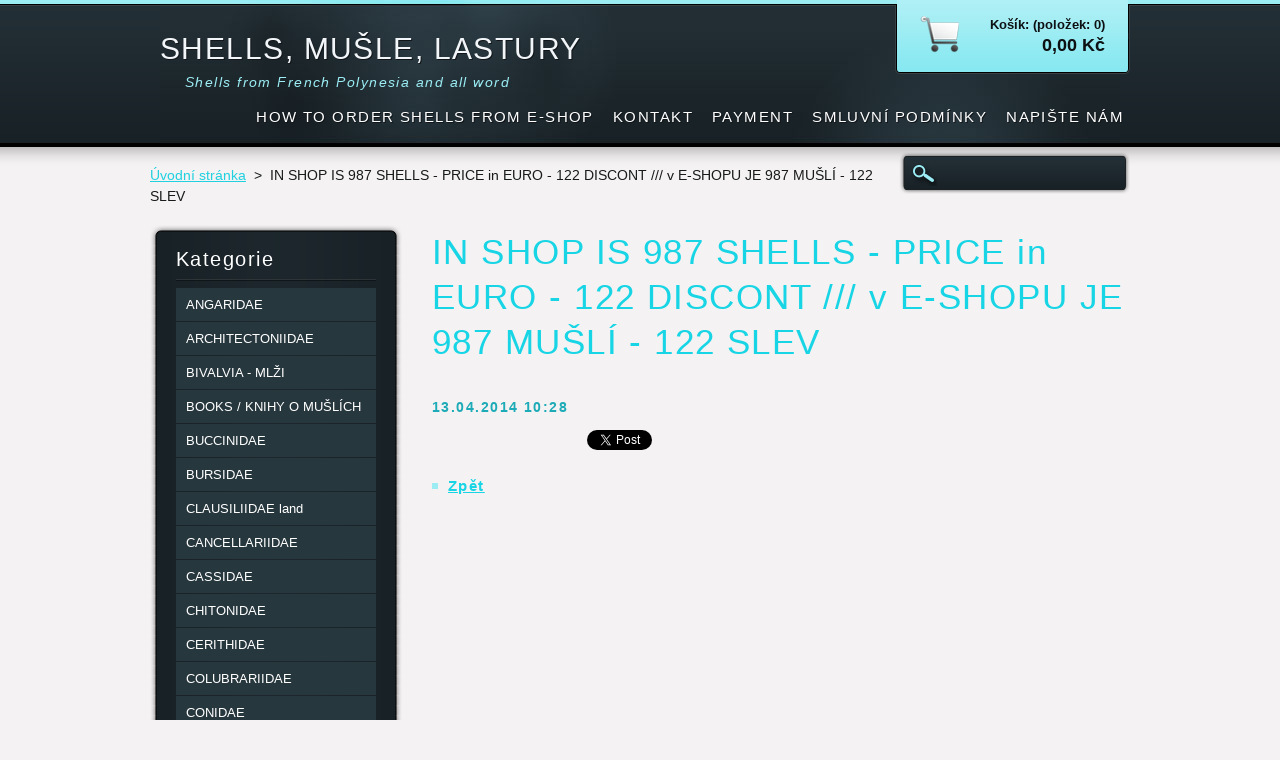

--- FILE ---
content_type: text/html; charset=UTF-8
request_url: https://www.shells.cz/news/v-e-shopu-je-863-musli-42-slev-in-shop-is-863-shells-42-discont/
body_size: 6497
content:
<!DOCTYPE html>
<!--[if lt IE 7]> <html class="lt-ie10 lt-ie9 lt-ie8 lt-ie7" lang="cs"> <![endif]-->
<!--[if IE 7]>    <html class="lt-ie10 lt-ie9 lt-ie8" lang="cs"> <![endif]-->
<!--[if IE 8]>    <html class="lt-ie10 lt-ie9" lang="cs"> <![endif]-->    
<!--[if IE 9]>    <html class="lt-ie10" lang="cs"> <![endif]-->   
<!--[if gt IE 9]><!--> 
<html lang="cs"> 
<!--<![endif]-->
    <head>
        <base href="https://www.shells.cz/">
  <meta charset="utf-8">
  <meta name="description" content="">
  <meta name="keywords" content="">
  <meta name="generator" content="Webnode">
  <meta name="apple-mobile-web-app-capable" content="yes">
  <meta name="apple-mobile-web-app-status-bar-style" content="black">
  <meta name="format-detection" content="telephone=no">
    <link rel="icon" type="image/svg+xml" href="/favicon.svg" sizes="any">  <link rel="icon" type="image/svg+xml" href="/favicon16.svg" sizes="16x16">  <link rel="icon" href="/favicon.ico"><link rel="canonical" href="https://www.shells.cz/news/v-e-shopu-je-863-musli-42-slev-in-shop-is-863-shells-42-discont/">
<script type="text/javascript">(function(i,s,o,g,r,a,m){i['GoogleAnalyticsObject']=r;i[r]=i[r]||function(){
			(i[r].q=i[r].q||[]).push(arguments)},i[r].l=1*new Date();a=s.createElement(o),
			m=s.getElementsByTagName(o)[0];a.async=1;a.src=g;m.parentNode.insertBefore(a,m)
			})(window,document,'script','//www.google-analytics.com/analytics.js','ga');ga('create', 'UA-797705-6', 'auto',{"name":"wnd_header"});ga('wnd_header.set', 'dimension1', 'W1');ga('wnd_header.set', 'anonymizeIp', true);ga('wnd_header.send', 'pageview');var pageTrackerAllTrackEvent=function(category,action,opt_label,opt_value){ga('send', 'event', category, action, opt_label, opt_value)};</script>
  <link rel="alternate" type="application/rss+xml" href="https://shells.cz/rss/pf-all.xml" title="">
  <link rel="alternate" type="application/rss+xml" href="https://shells.cz/rss/all.xml" title="">
<!--[if lte IE 9]><style type="text/css">.cke_skin_webnode iframe {vertical-align: baseline !important;}</style><![endif]-->
        <title>IN SHOP IS 987 SHELLS - PRICE in EURO - 122 DISCONT /// v E-SHOPU JE 987 MUŠLÍ - 122 SLEV  :: SHELLS, MUŠLE, LASTURY </title>
        <meta name="robots" content="index, follow" />
        <meta name="googlebot" content="index, follow" />
        <link href="https://d11bh4d8fhuq47.cloudfront.net/_system/skins/v6/50001117/css/style.css" rel="stylesheet" type="text/css" />
        <!--[if IE 6]>
            <script type="text/javascript" src="https://d11bh4d8fhuq47.cloudfront.net/_system/skins/v6/50001117/js/png-compress.js"></script>
            <script type="text/javascript">
                DD_belatedPNG.fix('.eshopProductDetailTop, .eshopProductDetailFoot, .eshopProductDetail, .eshopProduct, .eshopProductContent, #cartInfo, #cartInfoContent, #cartInfo a, #menuzone .menu ul, .button, .submit, #mainHome .box, #main #sidebar .box, #mainHome .boxBottom, #main #sidebar .boxBottom, #mainHome .boxBg, #main #sidebar .boxBg');
            </script>
        <![endif]-->
    
				<script type="text/javascript">
				/* <![CDATA[ */
					
					if (typeof(RS_CFG) == 'undefined') RS_CFG = new Array();
					RS_CFG['staticServers'] = new Array('https://d11bh4d8fhuq47.cloudfront.net/');
					RS_CFG['skinServers'] = new Array('https://d11bh4d8fhuq47.cloudfront.net/');
					RS_CFG['filesPath'] = 'https://www.shells.cz/_files/';
					RS_CFG['filesAWSS3Path'] = 'https://1d06d1a2ee.clvaw-cdnwnd.com/7855902c51eff3d042ae7bb150638338/';
					RS_CFG['lbClose'] = 'Zavřít';
					RS_CFG['skin'] = 'default';
					if (!RS_CFG['labels']) RS_CFG['labels'] = new Array();
					RS_CFG['systemName'] = 'Webnode';
						
					RS_CFG['responsiveLayout'] = 0;
					RS_CFG['mobileDevice'] = 0;
					RS_CFG['labels']['copyPasteSource'] = 'Více zde:';
					
				/* ]]> */
				</script><script type="text/javascript" src="https://d11bh4d8fhuq47.cloudfront.net/_system/client/js/compressed/frontend.package.1-3-108.js?ph=1d06d1a2ee"></script><style type="text/css"></style></head>
    <body>
    <div id="siteBg">
        <div id="site">

            <!-- HEADER -->
            <div id="header">
                <div id="logozone">
                    <div id="logo"><a href="home/" title="Přejít na úvodní stránku."><span id="rbcSystemIdentifierLogo">SHELLS, MUŠLE, LASTURY </span></a></div>                    <p id="moto"><span id="rbcCompanySlogan" class="rbcNoStyleSpan">Shells from French Polynesia and all word</span></p>
                </div>                    
            </div>
            <!-- /HEADER -->

            <div class="cleaner"><!-- / --></div>

            <!-- MAIN -->
            <div id="main">
                <div id="mainContent">
                        
                    <div class="navi">
                        <!-- NAVIGATOR -->
                        <div id="pageNavigator" class="rbcContentBlock">          <div id="navizone" class="navigator">                           <a class="navFirstPage" href="/home/">Úvodní stránka</a>        <span><span> &gt; </span></span>          <span id="navCurrentPage">IN SHOP IS 987 SHELLS - PRICE in EURO - 122 DISCONT /// v E-SHOPU JE 987 MUŠLÍ - 122 SLEV </span>                 </div>                <div class="cleaner"><!-- / --></div>            </div>                        <!-- /NAVIGATOR -->
                        
                        <!-- SEARCH -->
                        
    
        <div class="searchBox">

    <form action="/search/" method="get" id="fulltextSearch">
        
        <label for="fulltextSearchText" class="hidden">Vyhledávání</label>
        <input id="fulltextSearchButton" type="image" src="https://d11bh4d8fhuq47.cloudfront.net/_system/skins/v6/50001117/img/search-btn.png" title="Hledat" />
        <input type="text" name="text" id="fulltextSearchText"/>
        <div class="cleaner"><!-- / --></div> 

    </form>
        
        </div>

                            <!-- /SEARCH -->  
                    </div>

                    <div class="cleaner"><!-- / --></div>
                        
                    <div id="contentRow">                           
                            
                        <!-- CONTENT -->
                        <div id="content">
                            

    
		
        <div class="box">
            <div class="boxBottom"><div class="boxBg">
            <div class="boxTitle"><h1>IN SHOP IS 987 SHELLS - PRICE in EURO - 122 DISCONT /// v E-SHOPU JE 987 MUŠLÍ - 122 SLEV </h1></div>
            <div class="boxContent">
                <div class="articleDetail"> 
           
                    <ins>13.04.2014 10:28</ins>    
              									
                          								      		
              					
                    <div class="cleaner"><!-- / --></div>
              
                    
              					
                    <div class="cleaner"><!-- / --></div>
              
                    <div class="rbcBookmarks"><div id="rbcBookmarks200000226"></div></div>
		<script type="text/javascript">
			/* <![CDATA[ */
			Event.observe(window, 'load', function(){
				var bookmarks = '<div style=\"float:left;\"><div style=\"float:left;\"><iframe src=\"//www.facebook.com/plugins/like.php?href=https://www.shells.cz/news/v-e-shopu-je-863-musli-42-slev-in-shop-is-863-shells-42-discont/&amp;send=false&amp;layout=button_count&amp;width=155&amp;show_faces=false&amp;action=like&amp;colorscheme=light&amp;font&amp;height=21&amp;appId=397846014145828&amp;locale=cs_CZ\" scrolling=\"no\" frameborder=\"0\" style=\"border:none; overflow:hidden; width:155px; height:21px; position:relative; top:1px;\" allowtransparency=\"true\"></iframe></div><div style=\"float:left;\"><a href=\"https://twitter.com/share\" class=\"twitter-share-button\" data-count=\"horizontal\" data-via=\"webnode\" data-lang=\"en\">Tweet</a></div><script type=\"text/javascript\">(function() {var po = document.createElement(\'script\'); po.type = \'text/javascript\'; po.async = true;po.src = \'//platform.twitter.com/widgets.js\';var s = document.getElementsByTagName(\'script\')[0]; s.parentNode.insertBefore(po, s);})();'+'<'+'/scr'+'ipt></div> <div class=\"addthis_toolbox addthis_default_style\" style=\"float:left;\"><a class=\"addthis_counter addthis_pill_style\"></a></div> <script type=\"text/javascript\">(function() {var po = document.createElement(\'script\'); po.type = \'text/javascript\'; po.async = true;po.src = \'https://s7.addthis.com/js/250/addthis_widget.js#pubid=webnode\';var s = document.getElementsByTagName(\'script\')[0]; s.parentNode.insertBefore(po, s);})();'+'<'+'/scr'+'ipt><div style=\"clear:both;\"></div>';
				$('rbcBookmarks200000226').innerHTML = bookmarks;
				bookmarks.evalScripts();
			});
			/* ]]> */
		</script>
		      
                        
                    <div class="cleaner"><!-- / --></div>  			
              
                    <div class="back"><a href="archive/news/">Zpět</a></div>
                      
                </div>          
            </div>
            </div></div>
        </div>
      
    	
		
        <div class="cleaner"><!-- / --></div>

                                <div class="cleaner"><!-- / --></div>                                
                        </div>
                        <!-- /CONTENT -->
                        
                        <div class="cleaner"><!-- / --></div>
                    </div>

                    <!-- SIDEBAR -->
                    <div id="sidebar">
                        <div id="sidebarContent">
                            


        <!-- ESHOP CATEGORIES -->            
        <div class="box">
            <div class="boxBottom"><div class="boxBg">
            <div class="boxTitle"><h2>Kategorie</h2></div>
            <div class="boxContent" id="category">

    <ul class="ProductCategories">
	<li class="first">

        <a href="/angaridae/">
    
        <span>ANGARIDAE</span>

    </a>

    </li>
	<li>

        <a href="/architectoniidae/">
    
        <span>ARCHITECTONIIDAE</span>

    </a>

    </li>
	<li>

        <a href="/bivalvia/">
    
        <span>BIVALVIA - MLŽI</span>

    </a>

    </li>
	<li>

        <a href="/books-knihy-o-muslich/">
    
        <span>BOOKS / KNIHY O MUŠLÍCH</span>

    </a>

    </li>
	<li>

        <a href="/buccinidae/">
    
        <span>BUCCINIDAE</span>

    </a>

    </li>
	<li>

        <a href="/bursidae/">
    
        <span>BURSIDAE</span>

    </a>

    </li>
	<li>

        <a href="/clausiliidae-land/">
    
        <span>CLAUSILIIDAE land</span>

    </a>

    </li>
	<li>

        <a href="/cancellariidae/">
    
        <span>CANCELLARIIDAE</span>

    </a>

    </li>
	<li>

        <a href="/cassidae2/">
    
        <span>CASSIDAE</span>

    </a>

    </li>
	<li>

        <a href="/chitonidae/">
    
        <span>CHITONIDAE</span>

    </a>

    </li>
	<li>

        <a href="/cerithidae/">
    
        <span>CERITHIDAE</span>

    </a>

    </li>
	<li>

        <a href="/colubrariidae/">
    
        <span>COLUBRARIIDAE</span>

    </a>

    </li>
	<li>

        <a href="/conidae/">
    
        <span>CONIDAE</span>

    </a>

    </li>
	<li>

        <a href="/coralliophilidae/">
    
        <span>CORALLIOPHILIDAE</span>

    </a>

    </li>
	<li>

        <a href="/cypraeidae/">
    
        <span>CYPRAEIDAE</span>

    </a>

    </li>
	<li>

        <a href="/cypraeidae-fossil/">
    
        <span>Cypraeidae - Fossil</span>

    </a>

    </li>
	<li>

        <a href="/dentaliidae-kelnatky/">
    
        <span>DENTALIIDAE - KELNATKY</span>

    </a>

    </li>
	<li>

        <a href="/epitoniidae/">
    
        <span>EPITONIIDAE</span>

    </a>

    </li>
	<li>

        <a href="/fasciolariidae/">
    
        <span>FASCIOLARIIDAE</span>

    </a>

    </li>
	<li>

        <a href="/ficidae/">
    
        <span>FICIDAE</span>

    </a>

    </li>
	<li>

        <a href="/fissurellidae/">
    
        <span>FISSURELLIDAE</span>

    </a>

    </li>
	<li>

        <a href="/freshwater-/">
    
        <span>FRESHWATER </span>

    </a>

    </li>
	<li>

        <a href="/haliotidae/">
    
        <span>HALIOTIIDAE</span>

    </a>

    </li>
	<li>

        <a href="/harpidae/">
    
        <span>HARPIDAE</span>

    </a>

    </li>
	<li>

        <a href="/hvezdice-starfish/">
    
        <span>HVĚZDICE / STARFISH</span>

    </a>

    </li>
	<li>

        <a href="/jezovky-sea-urchins/">
    
        <span>JEŽOVKY - Sea urchins</span>

    </a>

    </li>
	<li>

        <a href="/land-shells/">
    
        <span>LAND SHELLS</span>

    </a>

    </li>
	<li>

        <a href="/marginellidae/">
    
        <span>MARGINELLIDAE</span>

    </a>

    </li>
	<li>

        <a href="/melongenidae/">
    
        <span>MELONGENIDAE</span>

    </a>

    </li>
	<li>

        <a href="/mitridae/">
    
        <span>MITRIDAE</span>

    </a>

    </li>
	<li>

        <a href="/muricidae/">
    
        <span>MURICIDAE</span>

    </a>

    </li>
	<li>

        <a href="/nassariidae/">
    
        <span>NASSARIIDAE</span>

    </a>

    </li>
	<li>

        <a href="/naticidae/">
    
        <span>NATICIIDAE</span>

    </a>

    </li>
	<li>

        <a href="/neritidae/">
    
        <span>NERITIDAE</span>

    </a>

    </li>
	<li>

        <a href="/olividae/">
    
        <span>OLIVIDAE</span>

    </a>

    </li>
	<li>

        <a href="/ovulidae/">
    
        <span>OVULIDAE</span>

    </a>

    </li>
	<li>

        <a href="/other-shells/">
    
        <span>OTHER SHELLS</span>

    </a>

    </li>
	<li>

        <a href="/patellidae/">
    
        <span>PATELLIDAE</span>

    </a>

    </li>
	<li>

        <a href="/pectinidae/">
    
        <span>PECTINIDAE</span>

    </a>

    </li>
	<li>

        <a href="/perly-tahiti/">
    
        <span>PERLY - TAHITI</span>

    </a>

    </li>
	<li>

        <a href="/pleurotomariidae/">
    
        <span>PLEUROTOMARIIDAE</span>

    </a>

    </li>
	<li>

        <a href="/ranellidae/">
    
        <span>RANELLIDAE</span>

    </a>

    </li>
	<li>

        <a href="/sea-products/">
    
        <span>SEA PRODUCTS</span>

    </a>

    </li>
	<li>

        <a href="/spondylidae/">
    
        <span>SPONDYLIDAE</span>

    </a>

    </li>
	<li>

        <a href="/strombidae/">
    
        <span>STROMBIDAE</span>

    </a>

    </li>
	<li>

        <a href="/terebridae/">
    
        <span>TEREBRIDAE</span>

    </a>

    </li>
	<li>

        <a href="/tonnidae/">
    
        <span>TONNIDAE</span>

    </a>

    </li>
	<li>

        <a href="/trividae/">
    
        <span>TRIVIIDAE</span>

    </a>

    </li>
	<li>

        <a href="/trochidae/">
    
        <span>TROCHIDAE</span>

    </a>

    </li>
	<li>

        <a href="/turbinellidae/">
    
        <span>TURBINELLIDAE</span>

    </a>

    </li>
	<li>

        <a href="/turbinidae/">
    
        <span>TURBINIIDAE</span>

    </a>

    </li>
	<li>

        <a href="/turridae/">
    
        <span>TURRIDAE</span>

    </a>

    </li>
	<li>

        <a href="/volutidae/">
    
        <span>VOLUTIDAE</span>

    </a>

    </li>
	<li>

        <a href="/xenophoridae/">
    
        <span>XENOPHORIIDAE</span>

    </a>

    </li>
	<li>

        <a href="/znamky-stamps/">
    
        <span>ZNÁMKY - Stamps</span>

    </a>

    </li>
	<li>

        <a href="/mince-bankovky-s-lasturama/">
    
        <span>MINCE, BANKOVKY S LASTURAMA</span>

    </a>

    </li>
	<li>

        <a href="/levne-musle-cheap-shells/">
    
        <span>LEVNÉ MUŠLE - CHEAP SHELLS</span>

    </a>

    </li>
	<li>

        <a href="/pexeso-memory-challenge/">
    
        <span>PEXESO/MEMORY Challenge</span>

    </a>

    </li>
	<li>

        <a href="/odznaky-pins/">
    
        <span>ODZNAKY - PINS</span>

    </a>

    </li>
	<li>

        <a href="/shell-art-umeni-kyc/">
    
        <span>SHELL ART - Umění, kýč</span>

    </a>

    </li>
	<li>

        <a href="/krabi-crabs/">
    
        <span>KRABI - Crabs</span>

    </a>

    </li>
	<li>

        <a href="/fossils/">
    
        <span>FOSSILS</span>

    </a>

    </li>
	<li>

        <a href="/zraloci-zuby-a-celisti/">
    
        <span>Žraločí zuby a čelisti</span>

    </a>

    </li>
	<li>

        <a href="/privesky-z-musli/">
    
        <span>PŘÍVĚSKY z MUŠLÍ</span>

    </a>

    </li>
	<li class="last">

        <a href="/prirodniny/">
    
        <span>PŘÍRODNINY</span>

    </a>

    </li>
</ul>

            </div>
            </div></div>
        </div> 
        <!-- /ESHOP CATEGORIES -->
        <div class="cleaner"><!-- / --></div>

    			
                            
                            <!-- CONTACT -->
                            

        <div class="box contact">
            <div class="boxBottom"><div class="boxBg">
            <div class="boxTitle"><h2>Kontakt</h2></div>
            <div class="boxContent">
          
    

        <p><strong>Jaroslav Derka</strong></p>
        
      
        <p class="address">Holečkova 370/51, 15000  Praha 5, Česká republika<br />
IČO: 13793888</p>

                
        
      
        <p class="phone">604821249</p>

    
        

        <p class="email"><a href="&#109;&#97;&#105;&#108;&#116;&#111;:&#106;&#100;&#101;&#114;&#107;&#97;&#64;&#118;&#111;&#108;&#110;&#121;&#46;&#99;&#122;"><span id="rbcContactEmail">&#106;&#100;&#101;&#114;&#107;&#97;&#64;&#118;&#111;&#108;&#110;&#121;&#46;&#99;&#122;</span></a></p>

               
        

        <p class="misc"><br />
<br />
© 2010 Všechna práva vyhrazena </p>

    

    
                   
            </div>
            </div></div>
        </div>
        
        <div class="cleaner"><!-- / --></div>

    			
                            <!-- /CONTACT -->

                                                                                    <div class="cleaner"><!-- / --></div>
                        </div>
                    </div>
                    <!-- /SIDEBAR -->

                    <hr class="cleaner" />

                </div><!-- mainContent -->
                <div class="cleaner"><!-- / --></div>
            </div>
            <!-- MAIN -->
                
            <div class="cleaner"><!-- / --></div>
                
            <!-- MENU -->
            


        <div id="menuzone">
            
    <ul class="menu">
	<li class="first">
  
        <a href="/how-to-order-shells-from-e-shop/">
    
        <span>HOW TO ORDER SHELLS FROM E-SHOP</span>
      
    </a>
  
    </li>
	<li>
  
        <a href="/kontakt/">
    
        <span>Kontakt</span>
      
    </a>
  
    </li>
	<li>
  
        <a href="/payment/">
    
        <span>Payment</span>
      
    </a>
  
    </li>
	<li>
  
        <a href="/smluvni-podminky/">
    
        <span>Smluvní podmínky</span>
      
    </a>
  
    </li>
	<li class="last">
  
        <a href="/napiste-nam/">
    
        <span>Napište nám</span>
      
    </a>
  
    </li>
</ul>

        </div>

    			
            <!-- /MENU -->

            <!-- LANG -->
            <div id="lang"><div id="languageSelect"></div>			</div>
            <!-- /LANG -->
            
            <!-- CART -->
            <div id="cartInfo"><div id="cartInfoContent">
                <a href="es-cart/">
                    <span class="cartTitle">Košík: (položek: 0)</span>
                    <br /><span class="price">0,00 Kč</span>
                </a>
            </div></div>
            <!-- /CART -->            
                
            <div class="cleaner"><!-- / --></div>
        </div>
        <div class="cleaner"><!-- / --></div>
    </div>
        
    <div class="cleaner"><!-- / --></div>
        
    <!-- FOOTER -->
    <div id="footer">
        <div id="footerContent">
            <div id="footerLeft">
                 <!-- LINKS -->
                <div id="link">
                    <div id="linkContent">
                        <span class="homepage"><a href="home/" title="Přejít na úvodní stránku.">Úvodní stránka</a></span>
                        <span class="sitemap"><a href="/sitemap/" title="Přejít na mapu stránek.">Mapa stránek</a></span>
                        <span class="rss"><a href="/rss/" title="RSS kanály">RSS</a></span>
                        <span class="print"><a href="#" onclick="window.print(); return false;" title="Vytisknout stránku">Tisk</a></span>
                    </div>
                </div>
                <!-- /LINKS -->
                <div class="cleaner"><!-- / --></div>
                <span id="rbcFooterText" class="rbcNoStyleSpan">Uncommon and rare shells - Vzácné a neběžné mušle</span>            </div>
            <div id="footerRight"><span class="rbcSignatureText">Vytvořeno službou <a href="https://www.webnode.cz?utm_source=brand&amp;utm_medium=footer&amp;utm_campaign=premium" rel="nofollow" >Webnode</a> E-shop</span></div>
            <div class="cleaner"><!-- / --></div>
        </div>
    </div>
    <!-- /FOOTER -->
    
    <script type="text/javascript" src="https://d11bh4d8fhuq47.cloudfront.net/_system/skins/v6/50001117/js/jquery-1.7.1.min.js"></script>
    <script type="text/javascript">
      jQuery.noConflict();
      RubicusFrontendIns.addFileToPreload('https://d11bh4d8fhuq47.cloudfront.net/_system/skins/v6/50001117/img/loading.gif');
    </script>
    <script type="text/javascript" src="https://d11bh4d8fhuq47.cloudfront.net/_system/skins/v6/50001117/js/functions.js"></script>
    
    <!--[if IE 6]>
    <script src="https://d11bh4d8fhuq47.cloudfront.net/_system/skins/v6/50001117/js/Menu-compress.js" type="text/javascript"></script>
    <script type="text/javascript">
        build_menu();
    </script>
    <![endif]-->

  <div id="rbcFooterHtml"></div><script type="text/javascript">var keenTrackerCmsTrackEvent=function(id){if(typeof _jsTracker=="undefined" || !_jsTracker){return false;};try{var name=_keenEvents[id];var keenEvent={user:{u:_keenData.u,p:_keenData.p,lc:_keenData.lc,t:_keenData.t},action:{identifier:id,name:name,category:'cms',platform:'WND1',version:'2.1.157'},browser:{url:location.href,ua:navigator.userAgent,referer_url:document.referrer,resolution:screen.width+'x'+screen.height,ip:'3.136.236.61'}};_jsTracker.jsonpSubmit('PROD',keenEvent,function(err,res){});}catch(err){console.log(err)};};</script></body>
</html>